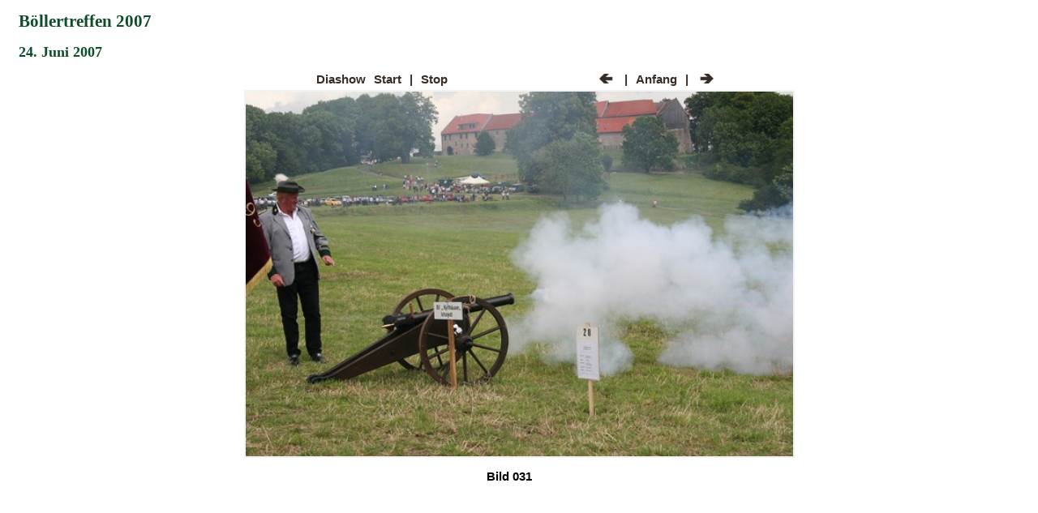

--- FILE ---
content_type: text/html
request_url: https://www.schuetzengesellschaft-heiligenstadt.de/tradition/boellern/20070624_boellertreffen/pages/IMAGE/imagepage_031.html
body_size: 1045
content:
<!DOCTYPE html PUBLIC "-//W3C//DTD XHTML 1.0 Transitional//EN" "http://www.w3.org/TR/xhtml1/DTD/xhtml1-transitional.dtd">
<html xmlns="http://www.w3.org/1999/xhtml">
<head>
<meta http-equiv="Content-Type" content="text/html; charset=utf-8" />
<title>B&ouml;llertreffen 2007</title>
<link rel="stylesheet" type="text/css" href="https://www.schuetzengesellschaft-heiligenstadt.de/main/sg_hig_css.css"/>
<script type="text/javascript" language="javascript">
		var playing = 0
		var timeoutID = 0
		var slideShowNextLink = "../../pages/image/imagepage_032.html"
		var slideShowDelay = 3000

		// Browser detection
		var agt = navigator.userAgent.toLowerCase();
		var is_ie = (agt.indexOf("msie") != -1);

		if (location.href.indexOf("?") != -1) {
			urlQuery = location.href.split("?")
			playing = parseInt(urlQuery[1])
		}

		if (playing == 1) {
			startSlideShow()
		}

		function slideShow() {
			window.location.href = slideShowNextLink + "?" + "1"
			timeoutID = setInterval("slideShow()", slideShowDelay);
		}

		function startSlideShow() {
			clearTimeout(timeoutID)
			timeoutID = setInterval("slideShow()", slideShowDelay);
		}

		function stopSlideShow() {
			clearTimeout(timeoutID)
			if (is_ie) {
				fakeTimeoutID = setInterval("redirectDelay()", 0);
			}
			else {
				redirectDelay();
			}
		}

		function redirectDelay() {
			tempArray = window.location.href.split("?")
			window.location.href = tempArray[0]
		}
</script>

</head>
<body style="background:transparent;">
<h1 style="text-align:left; padding-left:15px;" >B&ouml;llertreffen 2007</h1>
<h2 style="text-align:left; padding-left:15px;">24. Juni 2007</h2>
<div class="imagenav">
<div class="left">
<strong>Diashow</strong>
<a href="javascript:void(0)" name="slideShowControl" onclick="startSlideShow()">Start</a> | <a href="javascript:void(0)" name="slideShowControl" onclick="stopSlideShow()">Stop</a>
</div>
<div class="right">
    <a href="../../pages/image/imagepage_030.html" target="fullframe"><img src="https://www.schuetzengesellschaft-heiligenstadt.de/image/pfeillinks.gif" style="border:0;" width="25"alt="" /></a> |
    <a href="../../pages/image/imagepage_001.html">Anfang</a>  |
    <a href="../../pages/image/imagepage_032.html" target="fullframe"><img src="https://www.schuetzengesellschaft-heiligenstadt.de/image/pfeilrechts.gif" style="border:0;" width="25"alt="" /></a>
</div>
</div>
<p></p>
<div id="mainimage">
<img  CLASS="bild"  src="../../images/image/Bild_031.JPG" height=450" alt="" />
<div class="metabox">
<h2 class="metatitle1">Bild 031</h2>
<br />
<br />
</div>
</div>
</body>
</html>


--- FILE ---
content_type: text/css
request_url: https://www.schuetzengesellschaft-heiligenstadt.de/main/sg_hig_css.css
body_size: 12735
content:
body {
background-color:#8e908f;
font-family:"Times New Roman", Georgia, Times;
font-weight:500;
font-size:16px;
color:#281305;
}

/* Gesamtbild */
div.seite {
  margin:0 auto; width:950px; border:1px solid black;
  background-image:url(https://www.schuetzengesellschaft-heiligenstadt.de/image/hintergrund.gif);
  background-repeat:repeat;
  background-position:center center;
  background-attachment:fixed;
}

h1 {
/* �berschrift gro� */
font-family:"Times New Roman", Georgia, Times;
font-weight:700;
color:#0f4d2a;
font-size:21px;
text-align:center;
}

h2 {
/* �berschrift klein */
font-family:"Times New Roman", Georgia, Times;
font-weight:700;
color:#0f4d2a;
font-size:18px;
text-align:center;
}

h3 {
/* dick rot */
font-family:"Times New Roman", Georgia, Times;
font-weight:700;
color:#BC1305;
font-size:20px;
text-align:center;
}

h4 {
/* mitteldick braun */
font-family:"Times New Roman", Georgia, Times;
font-weight:700;
color:#281305;
font-size:14px;
text-align:center;
}

h5 {
/* dick braun */
font-family:"Times New Roman", Georgia, Times;
font-weight:700;
color:#281305;
font-size:20px;
text-align:center;
}

p {
font-family:"Times New Roman", Georgia, Times;
font-size:16px;
font-weight:500;
color:#281305;
}

p:first-letter {
margin-right:6px;
margin-top:-3px;
float:left;
color:#0f4d2a;
font-size:30px;
}

absatz {
font-family:"Times New Roman", Georgia, Times;
font-size:16px;
font-weight:500;
color:#281305;
}

absatz:first-letter {
margin-right:6px;
margin-top:-3px;
float:left;
color:#0f4d2a;
font-size:30px;
}


/* L I N K S */
a:link {
/* Links */
color:#7b0505;
text-decoration:none;
font-weight:700;
}

a:visited {
/* Links besucht*/
color:#7b0505;
text-decoration:none;
font-weight:700;
}

a:hover {
/* Links Mausover*/
color:#00693e;
text-decoration:none;
font-weight:700;
}

.klink {
 				/* Mailadressen Vorstand */
        font-family:      "Times New Roman", Georgia, Times;
        color: 						#7C0F06;
        font-size: 				13px;
        font-weight: 			normal;
        text-align: 			center;
				}

.klink:hover {
 				/* Mailadressen Vorstand */
        font-family:      "Times New Roman", Georgia, Times;
        color: 						#00693e;
        font-size: 				13px;
        font-weight: 			normal;
        text-align: 			center;
				}

.nlink {
 				/* Links */
        padding: 					16px;
        font-family:      "Times New Roman", Georgia, Times;
        color: 						#7C0F06;
        font-size: 				14px;
        font-weight: 			bold;
        text-align: 			center;
        vertical-align: 	middle;
				}

.nlink:hover {
 				/* Links */
        padding: 					16px;
        font-family:      "Times New Roman", Georgia, Times;
        color: 						#00693e;
        font-size: 				14px;
        font-weight: 			bold;
        text-align: 			center;
        vertical-align: 	middle;
				}


.email {
        cursor: pointer;
        font-family:      "Times New Roman", Georgia, Times;
        color:                                                 #7C0F06;
        font-size:                                 13px;
        font-weight:                         normal;
        text-align:                         center;
    }

.email:hover {
        font-family:      "Times New Roman", Georgia, Times;
        color:                                                 #00693e;
        font-size:                                 13px;
        font-weight:                         normal;
        text-align:                         center;
        }


/* G e s a m t f e n s t e r */
/* K O P F Z E I L E */
#title {
float:right;
position:relative;
height:100px;
width:770px;
background:transparent;
border:0 solid #000;
}

/* M E N U E */
#sidebar {
width:165px;
position:fixed;
top:160px;
z-index:1000;
margin:0;
background:transparent;
float:left;
list-style:none;
font-family:"Times New Roman", Georgia, Times;
font-weight:400;
font-size:18px;
color:#281305;
}

/* H A U P T S E I T E */
#content {
margin:20px;
background:transparent;
width:735px;
float:right;
border:0 solid #000;
}

/* T E X T */
.zitat {
/* Zitat */
font-family:"Times New Roman", Georgia, Times;
font-weight:400;
font-style:italic;
color:#281305;
/* letter-spacing:1px  */
}

.zzitat {
/* Zitat im Zitat */
font-family:"Times New Roman", Georgia, Times;
font-weight:400;
color:#0F1590;
font-style:italic;
}


.btext {
/* Bildunterschrift */
font-family:"Times New Roman", Georgia, Times;
color:#281305;
font-size:14px;
font-weight:700;
text-align:center;
}

.jfeld  {
/* Jahreszahl K�nigsliste gross */
font-family:      "Times New Roman", Georgia, Times;
font-size:  			18px;
font-weight: 			bold;
color : 					#892228;
background-color:#d3f3c8;
text-align : 			center;
vertical-align : 	middle;
				}

.jtab {
/* Jahreszahl K�nigsliste klein */
font-family:      "Times New Roman", Georgia, Times;
font-size: 				15px;
font-weight: 			bold;
color: 						#892228;
background-color:#d3f3c8;
text-align: 			center;
vertical-align:		middle;
				}


/*  B i l d e r  */



.tbild {
/*  Seiten�berschrift  */
border:none;
height:70px;
text-align:center;
vertical-align:middle;
}


.bild {
/*   Bild 1 Punkt Rahmen  */
clear:both;
border:solid 2px;
border-color:#f1f3f3;
}

.lbild {
/*   Bild mit Link  */
clear:both;
border:solid 2px;
border-color:#f1f3f3;
}

.lbild:hover {
/*   Bild 1 Punkt Rahmen  */
clear:both;
border:solid 2px;
border-color:#BC1305;
}

/*  T a b e l l e   */
TABLE {
/* Tabellenrahmen */
border-width:2px;
border-color:#004631;
border-style:groove;
margin:1px;
text-align:center;
vertical-align:middle;
}

.tableer {
/* transparente Tabelle */
background-color:transparent;
border-style:none;
margin:2px;
padding:2px;
font-family:"Times New Roman", Georgia, Times;
font-size:16px;
font-weight:400;
border-color:#004631;
text-align:justify;
vertical-align:middle;
}


TD {
/* Tabellenspalte */
border-width:1px;
border-color:#004631;
border-style:solid;
margin:1px;
padding:7px;
background-color:#e3f3dd;
font-family:"Times New Roman", Georgia, Times;
font-size:16px;
font-weight:700;
color:#281305;
text-align:center;
vertical-align:middle;
}

TD.leer {
/* Tabellenspalte */
border-style:none;
margin:5px;
padding:5px;
background-color:transparent;
font-family:"Times New Roman", Georgia, Times;
font-size:18px;
font-weight:700;
color:#281305;
text-align:center;
vertical-align:middle;
}

.gtab {
/* Tabelle gro�er Text*/
font-family:"Times New Roman", Georgia, Times;
color:#281305;
font-size:16px;
font-weight:800;
text-align:center;
vertical-align:middle;
}
.ggtab {
/* Tabelle ganz gro�er Text*/
font-family:"Times New Roman", Georgia, Times;
color:#281305;
font-size:17px;
font-weight:800;
text-align:center;
vertical-align:middle;
}

.tabtext {
/* Text in Tabelle */
margin:15px;
padding:16px;
background-color:transparent;
font-family:"Times New Roman", Georgia, Times;
font-size:16px;
font-weight:400;
color:#281305;
text-align:justify;
vertical-align:middle;
}

.tabtextfett {
/* Text in Tabelle fett*/
margin:15px;
padding:15px;
background-color:transparent;
font-family:"Times New Roman", Georgia, Times;
font-size:15px;
font-weight:700;
color:#281305;
text-align:justify;
vertical-align:middle;
}

/* M E N U E */
.menu {
position:relative;
z-index:1000;
font-size:18px;
color:#281305;
height:435px;
margin:0 0 0 15px;
/* this page only */
}

/* remove all the bullets, borders and padding from the default list styling */
.menu ul {
padding:0;
margin-left:7px;
list-style-type:none;
width:121px;
position:relative;
border:0;
border-width:0;
background:transparent;
}

.menu li {
background:transparent;
height:28px;
}

* html .menu li {
margin-left:-16px;
margin-left:0;
}

/* get rid of the table */
.menu table {
position:absolute;
border-collapse:collapse;
top:0;
left:0;
z-index:100;
font-size:1em;
width:0;
height:0;
}

/* style the links */
.menu a,.menu a:visited {
display:block;
text-decoration:none;
height:28px;
line-height:23px;
width:121px;
font-weight:700;
color:#281305;
text-align:center;
border-bottom:0 solid #888;
background-image:url(https://www.schuetzengesellschaft-heiligenstadt.de/image/leerknopf1.gif);
background-repeat:no-repeat;
}

/* style the link hover */

.menu a:hover {
color:#fff;
background:transparent;
}

.menu :hover  {
color:#281305;
background-image:url(https://www.schuetzengesellschaft-heiligenstadt.de/image/leerknopf2.gif);
background-repeat:no-repeat;
}

/* hide the sub levels and give them a positon absolute so that they take up no room */
.menu ul ul {
visibility:hidden;
position:absolute;
top:-1px;
left:100px;
}

/* make the second level visible when hover on first level list OR link */
.menu ul li:hover ul,.menu ul a:hover ul {
visibility:visible;
background-image:url(https://www.schuetzengesellschaft-heiligenstadt.de/image/leerknopf2.gif);
background-repeat:no-repeat;
}

/* keep the third level hidden when you hover on first level list OR link */
.menu ul :hover ul ul {
visibility:hidden;
}

/* keep the fourth level hidden when you hover on second level list OR link */
.menu ul :hover ul :hover ul ul {
visibility:hidden;
}

/* make the third level visible when you hover over second level list OR link */
.menu ul :hover ul :hover ul {
visibility:visible;
background-image:url(https://www.schuetzengesellschaft-heiligenstadt.de/image/leerknopf2.gif);
background-repeat:no-repeat;
}


/* Position der Untermen�s */
.menu ul.top1 {
top:0;
}

.menu ul.top2 {
top:28px;
}

.menu ul.top3 {
top:56px;
}

.menu ul.top4 {
top:84px;
}

.menu ul.top5 {
top:112px;
}

.menu ul.top6 {
top:140px;
}

.menu ul.top10 {
top:252px;
}


/* D I A S H O W */



/* IDs main
--------------------------------------------------*/
/* Gesamtfenster */
#wrapper {
	background: transparent;
	width: 700px;
	padding: 0;
	margin: 0;
}

/* Inhalt Hauptfenster */
#showcontent {
	background: transparent;
}


/* Classes Main
--------------------------------------------------*/

.left {
	float: left;
	clear: right;
  padding-bottom:5px;
}

.right {
	float: right;
}

.center {
	text-align: center;
}


.framediv {
	background: transparent;
  padding-top:10px;
}

#framedivleft {
	background: transparent;
	border: 0;
	width: 150px;
	float: left;
	margin: 0;
	text-align: center;
	overflow: hidden;
}

/* IE FIX */
#framedivright {
	background: transparent;
	width: 540px;
	float: right;
	margin: 0;
}

html>body #framedivright {
	width: 540px;
  	margin:  0;
}

/* Classes Thumbs
--------------------------------------------------*/



/* Inhalt Thumbfenster */
.thumbcontainer {
	border: 0;
	padding: 2px;
	background: transparent;
	height: auto;
	text-align: center;
	display: table-cell;
}

/* Thumb Unterschrift */
.thumbmeta {
	color: #281305;
	border: 0;
	margin-top: 5px;
	text-align: center;
	font-family: "Verdana", Helvetica, sans-serif;
	font-size: 7pt;
	line-height: 12pt;
	display: table-cell;
}

/* Classes full
--------------------------------------------------*/

.metatitle {
	margin-bottom: 10px;
}

/* Bildunterschrift */
.metatitle1 {
	font-size: 11pt;
	font-weight: bold;
	margin: 0;
	padding: 10px;
	font-family: "Arial", Helvetica, sans-serif;
	color: #000000;
	float: left;
	margin-right: 8px;
}


/* Rahmen Bildunterschrift */
.metabox {
	background: transparent;
	color: #000000;
	padding: 5px;
	text-align: right;
	font-family: "Verdana", Helvetica, sans-serif;
	font-size: 7pt;
	width: 100px;
	margin: 0 auto;
}


/* Navigation */
.imagenav {
	width: 500px;
	padding: 0;
	margin: 0 auto;
	font-size: 11pt;
	font-weight: bold;
	color: #382d24;
	font-family: "Verdana", Helvetica, sans-serif;
}

/* Navigation */
.imagenav a {
	font-size: 11pt;
	font-weight: bold;
	color: #382d24;
	padding: 6px;
}

/* Navigation */
.imagenav a:hover {
	font-size: 11pt;
	font-weight: bold;
	color: #382d24;
  padding-bottom:10px;
}

/* Tables
--------------------------------------------------*/

/* Tabelle Thumbs */
table.thumbtable {
	border: 0;
}

td.thumbtable {
	padding: 5px;
  background-color:transparent;
	border: 0;
	text-align: center;
}



/* IDs full-------------*/
#mainimage {
  clear:both;
	background: transparent;
	text-align: center;
  margin-left: auto; margin-right: auto;
	padding: 0;
}

